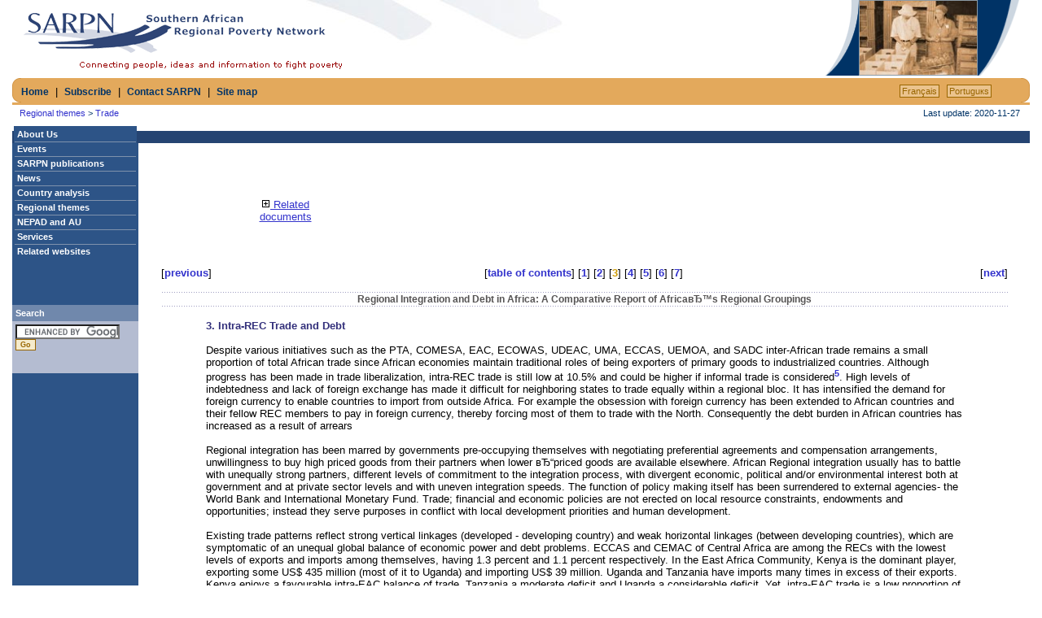

--- FILE ---
content_type: text/html; charset=UTF-8
request_url: https://sarpn.org/documents/d0000299/page3.php
body_size: 28787
content:
<!DOCTYPE html>
<HTML>
<head>
			<title>SARPN - Trade</title>
			<meta name="robots" content="all">
<meta name="viewport" content="width=800, initial-scale=1.0">
<meta http-equiv="Content-Type" content="text/html; charset=iso-8859-1"/>
<META HTTP-EQUIV="EXPIRES" CONTENT="0">
<link rel="shortcut icon" href="../../images/favicon.ico" type="image/x-icon" />
<link rel=icon href="../../images/favicon.ico">
<link rel=STYLESHEET TYPE="text/css" href="../../styles.css" title="Normal Style">
<SCRIPT SRC="../../js/email.js"></SCRIPT>
<SCRIPT language=JavaScript src="../../js/sarpn.js" type=text/javascript></SCRIPT>
<script src="../../js/noflashborder.js" type="text/javascript"></script>
<script type=text/javascript>
function check(){
	sendform = true;
	msg = "Please complete the following field(s):\n";
	if (document.mail.email.value == ""){
		msg += "Recipient's e-mail address\n";
		document.mail.email.focus();
		sendform = false;
	}else {
		var regexp = /^[A-z0-9_\-\.]+[@]{1}[A-z0-9_\-]+([\.][A-z0-9_\-]+){1,4}$/;
		if (! regexp.test(document.mail.email.value) ) {
			msg += "Recipient's e-mail address is not a valid email address.\n";
			document.mail.email.focus();
			sendform = false;
		}
	}
	
	if (document.mail.name.value == "") {
		msg += "Your name\n";
		document.mail.name.focus();
		sendform = false;
	}
	
	if (sendform) {
		document.mail.submit();
	}else {
		alert(msg);
	}
}

function check1(){
	if (document.mail.email.value == ""){
		alert("Please enter an e-mail address");
		document.mail.email.focus();
	}else{
		document.mail.submit();
	}
}
</script>
<script type="text/javascript">
menunum=0;
menus=new Array();
_d=document;

function addmenu() { 
  menunum++;
  menus[menunum]=menu;
}
	
function dumpmenus(){
  mt="<script type=text\/javascript>";
    for(a=1; a < menus.length; a++){
      mt+=" menu"+a+"=menus["+a+"];";
  }
  mt+="<\/script>";
  _d.write(mt);
}

effect = "Fade(duration=0.2);Alpha(style=0,opacity=100);Shadow(color='000000', Direction=125, Strength=1)";

timegap=300;		// The time delay for menus to remain visible
followspeed=5;		// Follow Scrolling speed
followrate=40;		// Follow Scrolling Rate
suboffset_top=4;	// Sub menu offset Top position 
suboffset_left=1;	// Sub menu offset Left position
closeOnClick = true;

style1=[			// style1 is an array of properties. You can have as many property arrays as you need. This means that menus can have their own style.
"FFFFFF",			// Mouse Off Font Color
"2D5487",			// Mouse Off Background Color
"333366",			// Mouse On Font Co"picture galleries","http://",,,0lor
"D3D7E2",			// Mouse On Background Color
"2D5487",			// Menu Border Color 
11,					// Font Size in pixels
"normal",			// Font Style (italic or normal)
"bold",			// Font Weight (bold or normal)
"Verdana, Helvetica, sans-serif;",	// Font Name
3,					// Menu Item Padding
"",					// Sub Menu Image (Leave this blank if not needed)
,					// 3D Border & Separator bar
"cc9900",			// 3D High Color
"",					// 3D Low Color
"",					// Current Page Item Font Color (leave this blank to disable)
"",					// Current Page Item Background Color (leave this blank to disable)
"",					// Top Bar image (Leave this blank to disable)
"",					// Menu Header Font Color (Leave blank if headers are not needed)
"",					// Menu Header Background Color (Leave blank if headers are not needed)
"7f92ac",			// Menu Item Separator Color
];

style2=[			// style1 is an array of properties. You can have as many property arrays as you need. This means that menus can have their own style.
"2D5487",			// Mouse Off Font Color
"d3d7e2",			// Mouse Off Background Color
"333366",			// Mouse On Font Co"picture galleries","http://",,,0lor
"ececf0",			// Mouse On Background Color
"2D5487",			// Menu Border Color 
11,					// Font Size in pixels
"normal",			// Font Style (italic or normal)
"bold",			// Font Weight (bold or normal)
"Verdana, Helvetica, sans-serif;",	// Font Name
3,					// Menu Item Padding
"",					// Sub Menu Image (Leave this blank if not needed)
,					// 3D Border & Separator bar
"cc9900",			// 3D High Color
"",					// 3D Low Color
"",					// Current Page Item Font Color (leave this blank to disable)
"",					// Current Page Item Background Color (leave this blank to disable)
"",					// Top Bar image (Leave this blank to disable)
"",					// Menu Header Font Color (Leave blank if headers are not needed)
"",					// Menu Header Background Color (Leave blank if headers are not needed)
"2D5487",			// Menu Item Separator Color
];

addmenu(menu=['mainmenu',155,17,151,1,'',style1,1,'left',,,,,,,,,,,,,,'About Us', 'show-menu=A', '#',,1,'Events', '../../eventpapers.php', '#',,1,'SARPN publications', 'show-menu=R', '#',,1,'News', 'show-menu=B', '#',,1,'Country analysis', 'show-menu=E', '../../cppapers.php',,1,'Regional themes', 'show-menu=D', '../../rppapers.php',,1,'NEPAD and AU', '../../nepad.php', '#',,1,'Services', 'show-menu=Q', '#',,1,'Related websites', '../../relsites.php', '#',,1]);
addmenu(menu=['A', , , 150, 1,'', style2, , 'left', effect,,,,,,,,,,,,,'Overview', '../../focus.php', '#',,1,'SARPN programmes', '../../programmes.php', '#',,1,'Funding partners', '../../funders.php', '#',,1]);
addmenu(menu=['R', , , 150, 1,'', style2, , 'left', effect,,,,,,,,,,,,,'Annual Poverty Report', '../../publications/annual.php', '#',,1,'Briefs', '../../publications/briefs.php', '#',,1,'Event papers', '../../publications/event_papers.php', '#',,1,'MDG Watch', '../../publications/mdg_watch.php', '#',,1,'Research papers', '../../publications/research_papers.php', '#',,1,'Staff papers', '../../publications/staff_papers.php', '#',,1]);
addmenu(menu=['B', , , 150, 1,'', style2, , 'left', effect,,,,,,,,,,,,,'Latest news', '../../newsflash.php', '#',,1,'News archive', '../../archive.php', '#',,1]);
addmenu(menu=['E', , , 150, 1,'', style2, , 'left', effect,,,,,,,,,,,,,'Angola', '../../CountryPovertyPapers/cppAngola.php', '#',,1,'Botswana', '../../CountryPovertyPapers/cppBotswana.php', '#',,1,'Democratic Republic of Congo', '../../CountryPovertyPapers/cppDrc.php', '#',,1,'Lesotho', '../../CountryPovertyPapers/cppLesotho.php', '#',,1,'Madagascar', '../../CountryPovertyPapers/cppMadagascar.php', '#',,1,'Malawi', '../../CountryPovertyPapers/cppMalawi.php', '#',,1,'Mauritius', '../../CountryPovertyPapers/cppMauritius.php', '#',,1,'Mozambique', '../../CountryPovertyPapers/cppMozambique.php', '#',,1,'Namibia', '../../CountryPovertyPapers/cppNamibia.php', '#',,1,'South Africa', '../../CountryPovertyPapers/cppSouthAfrica.php', '#',,1,'Swaziland', '../../CountryPovertyPapers/cppSwaziland.php', '#',,1,'Tanzania', '../../CountryPovertyPapers/cppTanzania.php', '#',,1,'Zambia', '../../CountryPovertyPapers/cppZambia.php', '#',,1,'Zimbabwe', '../../CountryPovertyPapers/cppZimbabwe.php', '#',,1]);
addmenu(menu=['D', , , 150, 1,'', style2, , 'left', effect,,,,,,,,,,,,,'Agriculture', '../../rpp/agriculture.php', '#',,1,'Children and education', '../../rpp/children.php', '#',,1,'Civil society', '../../rpp/society.php', '#',,1,'Debt', '../../rpp/debt.php', '#',,1,'Energy', '../../rpp/energy.php', '#',,1,'Environment and climate change', '../../rpp/biodiversity.php', '#',,1,'Food security', '../../foodsecurity/index.php', '#',,1,'Gender', '../../rpp/gender.php', '#',,1,'Governance', '../../rpp/governance.php', '#',,1,'Health', '../../rpp/health.php', '#',,1,'HIV/AIDS', '../../rpp/hiv.php', '#',,1,'Human security', '../../rpp/human_security.php', '#',,1,'Land', '../../rpp/land.php', '#',,1,'MDGs', '../../rpp/prfc_mdg.php', '#',,1,'Migration', '../../rpp/migration.php', '#',,1,'Poverty reduction frameworks and critiques', '../../rpp/frameworks.php', '#',,1,'Trade', '../../rpp/trade.php', '#',,1,'Water and sanitation', '../../rpp/water_sanitation.php', '#',,1,'General', '../../rpp/general.php', '#',,1]);
addmenu(menu=['Q', , , 150, 1,'', style2, , 'left', effect,,,,,,,,,,,,,'Newsfeeds', '../../RSS/index.php', '#',,1,'Subscribe', '../../register/index.php', '#',,1]);
 menu1=menus[1]; menu2=menus[2]; menu3=menus[3]; menu4=menus[4]; menu5=menus[5]; menu6=menus[6]; menu7=menus[7];// die volgende func sit die text in document.write en dit is nie maklik om te
// debug nie.  Ek het dit eder in die PHP hierbo gedoen.
//dumpmenus();

</script>

		<script type="text/javascript" src="../../lib/damenu.js"></script>
		<script async src="//pagead2.googlesyndication.com/pagead/js/adsbygoogle.js"></script>
<script>
     (adsbygoogle = window.adsbygoogle || []).push({
          google_ad_client: "ca-pub-7346592916629230",
          enable_page_level_ads: true
     });
</script>
</head>
<body leftmargin=0 topmargin=0 style="background: url(../../images/demo_back.jpg) no-repeat left top;">

<table width="100%" cellpadding="0" cellspacing="0" border="0">
<tr>
  <td width="16"><img src="../../images/blank.gif" width="2" height="93" alt=""></td>
  <td width="90%"><a href="../../index.php"><img src="../../images/logo.gif" width="416" height="93" alt="Southern African Regional Poverty Network (SARPN)" border=0></a></td>
  <td width="90%" align="center">
<script async src="//pagead2.googlesyndication.com/pagead/js/adsbygoogle.js"></script>
<ins class="adsbygoogle"
     style="display:inline-block;width:468px;height:60px"
     data-ad-client="ca-pub-7346592916629230"
     data-ad-slot="8798402046"></ins>
<script>
     (adsbygoogle = window.adsbygoogle || []).push({});
</script>
  </td>
  <td width="45" align="right"><img src="../../images/photo_left.gif" width="45" height="93" alt=""></td>
  <td width="146" align="right"><img class="bordered" src="../../lib/images/menu/theme_photo10.jpg" width="144" height="91" alt="SARPN thematic photo"></td>
  <td width="64" align="right"><img src="../../images/photo_right.gif" width="64" height="93" alt=""></td>
</tr>
</table>
<table width="100%" cellpadding="0" cellspacing="0" border="0">
	<tr>
		<td class="navbar" colspan="5">
			<table width="100%" cellpadding="0" cellspacing="0" border="0">
				<tr>
					<td width="11"><img src="../../images/nav_left.gif" width="11" height="30" alt=""></td>
					<td><a class="topnav" href="../../index.php">Home</a>&nbsp;&nbsp;|&nbsp;&nbsp;<a class="topnav" href="../../register/index.php">Subscribe</a>&nbsp;&nbsp;|&nbsp;&nbsp;<a class="topnav" href="../../contact/contact.php">Contact SARPN</a>&nbsp;&nbsp;|&nbsp;&nbsp;<a class="topnav" href="../../sitemap/sitemap.php">Site map</a>
					</td>
					<td class="navbar" align="right">
<a class="blocked" href="../../fr/index.php">Fran&ccedil;ais</a>
&nbsp;&nbsp;<a class="blocked" href="../../pt/index.php">Portuguкs</a>
&nbsp;&nbsp;&nbsp;&nbsp;&nbsp;&nbsp;&nbsp;&nbsp;&nbsp;&nbsp;&nbsp;
					</td>
					<td width="11" align="right"><img src="../../images/nav_right.gif" width="11" height="30" alt=""></td>
				</tr>
			</table>
		</td>
	</tr>
</table>
<table width="100%" cellpadding="0" cellspacing="0" border="0">
<tr>
	<td nowrap>
	<img src="../../images/blank.gif" width="5" height="14" alt="">
	<span class="navtrail"><a class="navtrail" href="../../rppapers.php">Regional themes</a> &gt; <a class="navtrail" href="../../rpp/trade.php">Trade</a></span>
	</td>
	<td valign="top" align="right">
	<span class="navtrail">Last update: 2020-11-27&nbsp;</span>&nbsp;<img src="../../images/blank.gif" width="5" height="14" alt="">
	</td>
</tr>
<tr>
	<td colspan="2" height="2" nowrap><img src="../../images/blank.gif" width="5" height="2" alt=""></td>
</tr>
<tr>
  <td colspan="2" class="horline" colspan="2" valign="top"><img src="../../images/blank.gif" width="30" height="1" alt=""></td>
</tr>
</table>

		<form name="sharewithfriend" action="../../mailtofriend/mail.php" method="POST" target="_self" style="margin-bottom: 0; margin-top: 0;">
			<input type="hidden" name="title" value="">
			<input type="hidden" name="url" value="">
		</form><table border='0' cellpadding='0' cellspacing='0' width='100%' align='center'><tr><td class='onmain' valign='top'><img src='../../images/blank.gif' width='155' height='1' alt='leftnavspacer'></td><td><table border='0' cellpadding='2' cellspacing='2' width='98%' align='center'><tr><td class='pageheader'><br><br></td></tr></table></td></tr><tr><td class='onmain' width='155' valign='top'><img src='../../images/blank.gif' width='155' height='160' alt=''><table border='0' cellpadding='4' cellspacing='0' width='100%' align='center'><tr><td class='searchheading'>Search</td></tr><tr><td class='onsearch'><form action="https://sarpn.org/search/" id="cse-search-box">
  <div>
    <input type="hidden" name="cx" value="012298508736308850013:w003mc1njzk" />
    <input type="hidden" name="cof" value="FORID:9" />
    <input type="hidden" name="ie" value="UTF-8" />
    <input type="text" class='searchtext' name="q" size="31" /><input type="submit" class="go" name="sa" value="Go" />
  </div>
</form>
<script type="text/javascript" src="https://www.google.com/coop/cse/brand?form=cse-search-box&lang=en"></script>
<br><br></td></tr></table>
<br>


<br>
<div align="center">
<?php /* SARPN left bar */ ?> 
<script async src="//pagead2.googlesyndication.com/pagead/js/adsbygoogle.js"></script>
<ins class="adsbygoogle"
     style="display:inline-block;width:120px;height:600px"
     data-ad-client="ca-pub-7346592916629230"
     data-ad-slot="5094273998"></ins>
<script>
     (adsbygoogle = window.adsbygoogle || []).push({});
</script>
</div>
<br>
</td><td valign='top'>		<script>
		function doDisplay(obj,obj2){
			if (obj.style.display == "none"){
				obj.style.display = "Block";
				obj2.src = "../../images/minus.gif";
			}else{
				obj.style.display = "none";
				obj2.src = "../../images/plus.gif";
			}
		}
		</script>
		<table width='70%' align='center' cellpadding='2' cellspacing='2' border='0'><tr><td><table width='100%' align='center' cellpadding='2' cellspacing='2' border='0'><tr><td align='center'><a class='inpage' href='javascript:doDisplay(document.all.relatedDocs,document.all.rel_img);'><img name='rel_img' src='../../images/plus.gif'>&nbsp;Related documents</a></td></tr><tr><td valign="top"><div id="relatedDocs" style="display:none"><table><tr><td class='onsoftgreen'><a class='desc' href='../../documents/d0002572/index.php' target='_self'>South Africa'?s International Trade Diplomacy: Implications for regional integration, Jul 2006</a></td></tr>
</table></div></td></tr></table>
</td><td align="left" valign="top">
<script async src="//pagead2.googlesyndication.com/pagead/js/adsbygoogle.js"></script>
<ins class="adsbygoogle"
     style="display:inline-block;width:728px;height:90px"
     data-ad-client="ca-pub-7346592916629230"
     data-ad-slot="9904859611"></ins>
<script>
     (adsbygoogle = window.adsbygoogle || []).push({});
</script>
</td></tr></table>
<br>
<table border="0" cellpadding="0" cellspacing="0" width="95%" align="center">
<tr>
  <td width="20%" align="left" valign="top">[<a href="page2.php">previous</a>]
  </td>
  <td width="55%" align="center">
    [<a href="index.php">table of contents</a>]
    [<a href="page1.php">1</a>]
    [<a href="page2.php">2</a>]
    [<span class="current">3</span>]
	[<a href="page4.php">4</a>]
    [<a href="page5.php">5</a>]
    [<a href="page6.php">6</a>]
    [<a href="page6.php">7</a>]
  </td>
  <td width="20%" align="right" valign="top">[<a href="page4.php">next</a>]
  </td>
</tr>
</table>
<br>
<table border="0" cellpadding="0" cellspacing="0" width="95%" align="center">
	<tr>
	  <td height="3" style="background: url(../../images/clear.gif); background-repeat: repeat-x;"></td>
	</tr>
	<tr>
	  <td class="papertitles" align="center">
		Regional Integration and Debt in Africa: A Comparative Report of AfricaвЂ™s Regional Groupings
	  </td>
	</tr>
	<tr>
	  <td height="3" style="background: url(../../images/clear.gif); background-repeat: repeat-x;"></td>
	</tr>
</table>
<br>
<table border="0" cellpadding="0" cellspacing="0" width="85%" align="center">
	<tr>
	  <td>
		  <span class="specialb">
		  	3. Intra-REC Trade and Debt
		  </span>
	  </td>
	</tr>
	<tr>
	  <td>&nbsp;</td>
	</tr>
	<tr>
	  <td>
	  	Despite various initiatives such as the PTA, COMESA, EAC, ECOWAS, UDEAC, UMA, ECCAS, UEMOA, and SADC inter-African trade remains a small proportion of total African trade since African economies maintain traditional roles of being exporters of primary goods to industrialized countries. Although progress has been made in trade liberalization, intra-REC trade is still low at 10.5% and could be higher if informal trade is considered<a href="#footnote"><sup>5</sup></a>. High levels of indebtedness and lack of foreign exchange has made it difficult for neighboring states to trade equally within a regional bloc. It has intensified the demand for foreign currency to enable countries to import from outside Africa. For example the obsession with foreign currency has been extended to African countries and their fellow REC members to pay in foreign currency, thereby forcing most of them to trade with the North.  Consequently the debt burden in African countries has increased as a result of arrears
	  	<br><br>
	  	Regional integration has been marred by governments pre-occupying themselves with negotiating preferential agreements and compensation arrangements, unwillingness to buy high priced goods from their partners when lower вЂ“priced goods are available elsewhere. African Regional integration usually has to battle with unequally strong partners, different levels of commitment to the integration process, with divergent economic, political and/or environmental interest both at government and at private sector levels and with uneven integration speeds. The function of policy making itself has been surrendered to external agencies- the World Bank and International Monetary Fund. Trade; financial and economic policies are not erected on local resource constraints, endowments and opportunities; instead they serve purposes in conflict with local development priorities and human development.
	  	<br><br>
	  	Existing trade patterns reflect strong vertical linkages (developed - developing country) and weak horizontal linkages (between developing countries), which are symptomatic of an unequal global balance of economic power and debt problems. ECCAS and CEMAC of Central Africa are among the RECs with the lowest levels of exports and imports among themselves, having 1.3 percent and 1.1 percent respectively. In the East Africa Community, Kenya is the dominant player, exporting some US$ 435 million (most of it to Uganda) and importing US$ 39 million. Uganda and Tanzania have imports many times in excess of their exports. Kenya enjoys a favourable intra-EAC balance of trade, Tanzania a moderate deficit and Uganda a considerable deficit. Yet, intra-EAC trade is a low proportion of the member countries total trade. For example, most of UgandaвЂ™s trade is with the European Union, Kenya being the destination for only 4.6 percent of UgandaвЂ™s exports and origin of only 12.4 percent of imports. Similarly, TanzaniaвЂ™s exports to Kenya account for less than 3 percent and Tanzania takes about 10.2 percent of her total imports from Kenya<a href="#footnote"><sup>6</sup></a>.
	  	<br><br>
	  	AfricaвЂ™s continual dependence on external markets for its primary commodities hinders prospects for intra-trade within their RECs. Inevitably, the net result of unequal exchange between African countries and the north generate debt rather than surplus for the former. Thus, existing trade patterns serve as a vehicle for the systematic transfer of resources, value and wealth from the periphery to the centers, a situation which drives most African countries further into debt as they try to supply the economic needs of their expanding population from a dwindling resource base.  The debt crisis in Africa is rooted within the context of unequal relations that underpin and typify capitalist relations of production<a href="#footnote"><sup>7</sup></a>.
	  	<br><br>
	  	One would expect that the debt crisis (debt service as a proportion of exports) would be negatively related to the degree of integration. With respect to the EAC, this is true in the case of Tanzania, where the degree of integration is relatively high and the debt service ratio is relatively low (15.5 percent). It also holds true for Uganda where the degree of integration is low and the debt service ratio is high (23.7 percent)<a href="#footnote"><sup>8</sup></a>. This is in spite of UgandaвЂ™s HIPC status, suggesting that HIPC mechanisms are having minimal impact on debt relief. Total debt has declined in the case of Kenya since the coming of the Community, but has risen in the cases of Tanzania and Uganda, giving a one third impact. Concessional debt ratio, i.e. loans with an original grant element of 25 percent or more has increased in all three countries, indicating winning at the borrowing stakes<a href="#footnote"><sup>9</sup></a>. So, all in all, the terms of external borrowing seem to have improved after the coming of regional integration, having a positive impact on debt.
	  	<br><br>
	  	The formalization of regional integration in East Africa saw a marked decline in debt stress, but there are no significant corollary changes in the observed human development trends. Although direct effects on debt can be achieved by regional collective bargaining with donors, the effects of greater integration on socio-economic phenomena and the debt are likely to be indirect. While more productive, efficient and competitive economies earn more foreign exchange to ease the burden of debt servicing, it is prosperity arising from a larger market that will ensure countries have more resources to allocate to social sectors like education and health.
	  	<br><br>
	  	Among the most often cited constraints to greater intra-African trade is the inhospitable macro-economic environment associated with overvalued exchange rates and non-convertible currencies. Currency instability in Africa, as recently witnessed in the Southern African region (Malawi, Zambia and Zimbabwe, for instance) remains a stumbling bloc to the creation of meaningful and fully operational regional blocs and keeps the continent confined to a vicious cycle of indebtedness and underdevelopment.
	  </td>
	</tr>
</table>
<br>
<table border="0" cellpadding="2" cellspacing="2" width="85%" align="center">
	<tr>
		<td colspan="3">
			<b>
				Table 1 Intra- Regional Integration Arrangement (RIA) Trade, 1999
			</b>
			(in percentages)
		</td>
	</tr>
	<tr>
		<td>
			Regional Integration Arrangement
		</td>
		<td>
			Export (to)
		</td>
		<td>
			Import (from)
		</td>
	</tr>
	<tr>
		<td>
			ECOWAS
		</td>
		<td>
			12.1
		</td>
		<td>
			11.3
		</td>
	</tr>
	<tr>
		<td>
			COMESA
		</td>
		<td>
			7.6
		</td>
		<td>
			4.3
		</td>
	</tr>
	<tr>
		<td>
			ECCAS
		</td>
		<td>
			1.3
		</td>
		<td>
			2.6
		</td>
	</tr>
	<tr>
		<td>
			AMU
		</td>
		<td>
			3.0
		</td>
		<td>
			3.3
		</td>
	</tr>
</table>
<br>
<table border="0" cellpadding="0" cellspacing="0" width="85%" align="center">
	<tr>
		<td>
			<b>Source</b>: African Development Bank, Selected Statistics on African Countries 2001, Table 28
			<br><br>
			AfricaвЂ™s RECs have little interaction and regionalism is not effectively mainstreamed in member country structural operations. The continent has a problem of overlapping REC membership. Africa has 14 RECs of varying design, 7 of which are considered building blocs. Many members are unable to neither manage effectively nor fund adequately the many RECs that they belong to<a href="#footnote"><sup>10</sup></a>. The RECs normally have different approaches of development. Take for instance, there are SADC members affiliated to COMESA and EAC that have conflicting rules or competing obligations and strategies to those of SADC. This results in conflicts within and between member states of each of the RECs.
			<br><br>
			Some countries get indebted to different RECs as they fail to meet their membership dues and obligations. Over concentration on the choice of institutions needed for integration rather than actually building of the community has tended to weaken the effectiveness of RECs and their relevance<a href="#footnote"><sup>11</sup></a>.  A regional grouping like SADC for instance was able to source loans for the construction of the Beira and Maputo corridors in Mozambique, but the repayment of the debt incurred through these loans remains MozambiqueвЂ™s responsibility. SADC acted, as a broker to source the funds but the agreement for funding is bilateral. Such a scenario does not help hasten integration or lessen the debt burden.
		</td>
	</tr>
</table>
<br>
<table border="0" cellpadding="0" cellspacing="0" width="85%" align="center">
	<tr>
	  <td>
	  	<a name="footnote":><br></a><br>
				<span class="specialb">
					Footnotes:
				</span>
				<br><br>
				<span class="speciali">
					<ol Start="5">
						<li>
							  UNECA (2002) Annual Report on  Integration in Africa (ARIA) Overview, Addis Abba, Ethiopia
						</li>
						<li>
							Mureithi Leopold (2002) Regional Integration and Debt in East Africa, A study Report to AFRODAD, Harare.
						</li>
						<li>
							AnyangвЂ™Nyongo (ed) (1990) Regional Integration in Africa: Unfinished Agenda. African Academy of Sciences, Nairobi.
						</li>
						<li>
							Mureithi Leopold (2002) Regional Integration and Debt in East Africa, A study Report to AFRODAD, Harare.
						</li>
						<li>
							Ibid
						</li>
						<li>
							Adebayo Adejeji (2002) History and Prospects for Regional Integration in Africa. At The Third Meeting of the African Development Forum, UNECA, Addis Ababa, 5 March 2002
						</li>
						<li>
							UNECA (2002) Annual Report on Integration in Africa (AIRIA) 2002 Overview, Addis Abba, Ethiopia.
						</li>
					</ol>
				</span>
	  </td>
	</tr>
</table>
<br>
<table border="0" cellpadding="0" cellspacing="0" width="95%" align="center">
<tr>
  <td height="3" colspan="3" style="background: url(../../images/clear.gif); background-repeat: repeat-x;"></td>
</tr>
<tr>
  <td width="20%" align="left" valign="top">[<a href="page2.php">previous</a>]
  </td>
  <td width="55%" align="center">
    [<a href="index.php">table of contents</a>]
    [<a href="page1.php">1</a>]
    [<a href="page2.php">2</a>]
    [<span class="current">3</span>]
	[<a href="page4.php">4</a>]
    [<a href="page5.php">5</a>]
    [<a href="page6.php">6</a>]
    [<a href="page6.php">7</a>]
  </td>
  <td width="20%" align="right" valign="top">[<a href="page4.php">next</a>]
  </td>
</tr>
</table>
<div style="padding: 10px;">
<script async src="//pagead2.googlesyndication.com/pagead/js/adsbygoogle.js"></script>
<ins class="adsbygoogle"
     style="display:block"
     data-ad-format="autorelaxed"
     data-ad-client="ca-pub-7346592916629230"
     data-ad-slot="1837641849"></ins>
<script>
     (adsbygoogle = window.adsbygoogle || []).push({});
</script>
</div>
<br><br></td></tr></table>
<table width="100%" cellpadding="0" cellspacing="0" border="0" valign="bottom" align="center">
<tr>
  <td align="center" class="line" height="1"></td>
</tr>
<tr>
  <td>
	<table width="100%" align="center" cellpadding="4" cellspacing="4" border="0">
		<tr>
			<td valign="top" width="15%">
			 <a href="https://www.octoplus.co.za" target="_blank">
  			<img src="../../images/octoplus.gif" width="116" height="31" alt="Octoplus Information Solutions">
  			</a>
			</td>
			<td valign="top" width="70%" align="center">
			<a class="desc" href="#">Top of page</a>
			|
			<a class="desc" href="../../index.php">Home</a>
			|
			<a class="desc" href="../../contact/contact.php">Contact SARPN</a>
			|
			<a class="desc" href="../../disclaim.php">Disclaimer</a>
			</td>
			<td valign="top" width="15%" align="right">
				&nbsp;
			</td>
		</tr>
		<tr>
			<td colspan="3">
			&nbsp;
			</td>
		</tr>
	</table>
  </td>
</tr>
</table>
<script type="text/javascript">
var gaJsHost = (("https:" == document.location.protocol) ? "https://ssl." : "http://www.");
document.write(unescape("%3Cscript src='" + gaJsHost + "google-analytics.com/ga.js' type='text/javascript'%3E%3C/script%3E"));
</script>
<script type="text/javascript">
var pageTracker = _gat._getTracker("UA-950896-1");
pageTracker._initData();
pageTracker._trackPageview();
</script>
</body>
</html>


--- FILE ---
content_type: text/html; charset=utf-8
request_url: https://www.google.com/recaptcha/api2/aframe
body_size: 120
content:
<!DOCTYPE HTML><html><head><meta http-equiv="content-type" content="text/html; charset=UTF-8"></head><body><script nonce="rlXm3SVVCIRTXE2N7Z9Szg">/** Anti-fraud and anti-abuse applications only. See google.com/recaptcha */ try{var clients={'sodar':'https://pagead2.googlesyndication.com/pagead/sodar?'};window.addEventListener("message",function(a){try{if(a.source===window.parent){var b=JSON.parse(a.data);var c=clients[b['id']];if(c){var d=document.createElement('img');d.src=c+b['params']+'&rc='+(localStorage.getItem("rc::a")?sessionStorage.getItem("rc::b"):"");window.document.body.appendChild(d);sessionStorage.setItem("rc::e",parseInt(sessionStorage.getItem("rc::e")||0)+1);localStorage.setItem("rc::h",'1769544545925');}}}catch(b){}});window.parent.postMessage("_grecaptcha_ready", "*");}catch(b){}</script></body></html>

--- FILE ---
content_type: application/javascript; charset=utf-8
request_url: https://sarpn.org/lib/damenu.js
body_size: 34678
content:
Mtimer=setTimeout("rep_img()",99999);
_d=document;
smc=-1;
MLoaded=0;
ST=0;
mspu=0;
pu=0;
ns4=(_d.layers)?true:false;
ns6=(navigator.userAgent.indexOf("Gecko")!=-1)?true:false;
mac=(navigator.appVersion.indexOf("Mac")!=-1)?true:false;
mac45=(navigator.appVersion.indexOf("MSIE 4.5")!=-1)?true:false;

if(ns6||ns4)mac=false; 
loadWait=0;

opra=(navigator.userAgent.indexOf("Opera")!=-1)?true:false;
ns61=(parseInt(navigator.productSub)>=20010726)?true:false;
ie4=(!_d.getElementById&&_d.all)?true:false;
ta=0;
ie55=((navigator.appVersion.indexOf("MSIE 6.0")!=-1||navigator.appVersion.indexOf("MSIE 5.5")!=-1))?true:false;

	if(ie55&&opra)ie55=false;
		konq=(navigator.userAgent.indexOf("Konqueror")!=-1)?true:false;
		IEDtD=0;

	if((_d.all&&_d.compatMode=="CSS1Compat")||(mac&&_d.doctype&&_d.doctype.name.indexOf(".dtd")!=-1))IEDtD=1;

mp=(ns6)?"pointer":"hand";
oatop=0;
aleft=0;
oaleft=1;
osy=0;
oww=-1;
owh=-1;
frs=0;
fre=0;
nsmatch=0;
okpgms=0;
inDragMode=0;
closeFel=1;

var a,_am,oa,im,om,flta;
hlarr=new Array();
hlcnt=0;
hll=0;
Mname=new Array();
parr=new Array();
SwapIM=new Array();
SoImG=new Array();
keyar=new Array();
keyarC=0;
keynum=0;
MenuHasFocus=1;

_OfM=0;
ParentMenu=0;
pf=0;
gmi=20;
ns6hif=0;
timo=0;
el=0;
nshl=0;
var omv=0;
df=1;
im=0;
ofrac=0;
omnu=0;
kmnu=0;
ac=22;
m=1;
sy=1;
sx=1;
ShM=0;
ww=0;
wh=0;
var imar=new Array();
mr=",";

	while(self["menu"+m]) {
		mr+="menu"+m+",";
		tmenu=eval("menu"+m);
		Mname[m]=tmenu[0].toLowerCase();
		m++;
	}

mr=mr+" ";
mr=mr.split("\,");
menus=mr.length-1;
var cgm=0;

	function gmobj(mtxt) {
		if(_d.getElementById){
			m=_d.getElementById(mtxt);
		}else 
		if(_d.all) {
			m=_d.all[mtxt];
		}else 
		if(_d.layers) {
			m=_d[mtxt];
		}return m;
	}
	
	function gmstyle(mtxt) {
		m=gmobj(mtxt);
			if(!ns4) {
				if(m)m=m.style;
			}return m;
		}
		
	function spos(gm,t_,l_,h_,w_) {
		px="px";
			if(ns4) {
				px="";
				gms=gm;
					if(w_!=null) gms.clip.width=w_;
					if(h_!=null)gms.clip.height=h_;
			}else 
			if(opra) {
				px="";
				gms=gm.style;
					if(w_!=null)gms.pixelWidth=w_;
					if(h_!=null)gms.pixelHeight=h_;
			}else {
				gms=gm.style;
				if(w_!=null)gms.width=w_+px;
				if(h_!=null)gms.height=h_+px;
			}
			if(t_!=null)gms.top=t_+px;
			if(l_!=null)gms.left=l_+px;
	}
	
	function gpos(gm) {
		if(ns4) {
			t_=gm.top;
			l_=gm.left;
			h_=gm.clip.height;
			w_=gm.clip.width;
		}else 
		if(opra) {
			t_=gm.offsetTop;
			l_=gm.offsetLeft;
			h_=gm.offsetHeight;
			w_=gm.offsetWidth;
		}else 
		if(ns6) {
			t_=gm.offsetTop;
			l_=gm.offsetLeft;
			h_=gm.offsetHeight;
			w_=gm.offsetWidth;
		}else{
			if(mac){
				topM=gm.offsetParent.topMargin;
				if(!topM)topM=0;
				leftM=gm.offsetParent.leftMargin;
				if(!leftM)leftM=0;
				t_=parseInt(topM)+gm.offsetTop;
				l_=parseInt(leftM)+gm.offsetLeft;
			}else{
				t_=gm.offsetTop;
				l_=gm.offsetLeft;
			}
			h_=gm.offsetHeight;
			w_=gm.offsetWidth;
		}
		if(konq) {
			w_=parseInt(gm.style.width);
			h_=parseInt(gm.style.height);
		}
		
		var gpa=new Array();
		gpa[0]=t_;
		gpa[1]=l_;
		gpa[2]=h_;
		gpa[3]=w_;
		
		return (gpa);
	}
	
	function getMouseXY(e) {
		if(ns4||ns6) {
			MouseX=e.pageX;
			MouseY=e.pageY;
		}else{
			MouseX=event.clientX;
			MouseY=event.clientY;
		}if(!opra&&_d.all){
			MouseX=MouseX+_d.body.scrollLeft;
			MouseY=MouseY+_d.body.scrollTop;
				if(IEDtD)MouseY=MouseY+sy;
		}if(inDragMode) {
			gm=gmobj(DragLayer);
			spos(gm,MouseY-DragY,MouseX-DragX);
			return false;
		}return true;
	}

	function parseLink(txt,what) {
		txt=txt+";";
		lt="";
			if(what=="link") {
				if(txt.indexOf("&quot;")>0){ 
					lt=txt;
				}else{
					sp=txt.indexOf(" ");
					lt=txt.substr(0,sp);
				}
			}else{
				sp=txt.indexOf(what)+what.length+1;
					if(sp>what.length){ 
						lt=txt.substr(sp,999);
						lt=lt.substr(0,lt.indexOf(";"));
					}
			} return lt;
	}

	function cHexColor(_c) {
		return _c.match(/^[0-9a-f]{6,6}$/i) ? '#' + _c.toUpperCase() : _c;
	}
	
	function stch(ms){
		window.status=ms;
		return true;
	}

	function fixForm(divname,show){
		if(ie55||ns6||mac) return	mfrms=divname.split(";");
			for(oa=0; oa < mfrms.length; oa++){ 
				if(opra||ns4){
					SDiv(mfrms[oa],show);
				}else{ 
					gmf=_d.forms[mfrms[oa]];
					if(gmf){
						for(foa=0; foa < gmf.length; foa++){
							if(gmf.elements[foa].type.substr(0,7)=="select-"){
								fobj=gmf.elements[foa].style;
									if(show){
										fobj.visibility="visible";
										fobj.overflow="visible";
									}else{
										fobj.visibility="hidden";
										fobj.overflow="hidden";
									}
							}
						}
					}
				}
			}
	}

	function SDiv(nm,sh){	
		if (ns4&&nm.indexOf(".") > 0) tD=eval(nm); 
		else tD=gmstyle(nm);
		if(tD)if(sh)tD.visibility="visible";
		else {
			tD.visibility="hidden";
			if(ie55){
				gmif=gmobj("if"+nm);
				if(gmif)gmif.style.visibility='hidden';
			}
		}
	}

	function close_el(){
		for(xa=hlarr.length-1; xa >=0 ;xa--){
			ti=hlarr[xa].split("@");
				if(!ns4&&SoImG[ti[1]]){
					stimo="im_"+ti[0].substring(4,99)+"_"+ti[1]+"_"+ti[0];
					stimo=gmobj(stimo);
					menu=eval(ti[0]);
					if(menu[11]==1)stimo.src=menu[6][16]; 
					else stimo.src=menu[6][10];
				}
			tmenu=eval(ti[0]);
				if(ns4){
					shl(ti[0],ti[1],'hide');
				}else {
					arg=gmobj("el"+ti[1]);
					arg.style.background=ti[2];
					arg.style.color=""+ti[3];
						if(ti[4])arg.style.borderColor=ti[4];
				}
				if(ti[0]==hll){
					if(ns4)shl(ti[0],hel,'show');
					return;
				}
		}
		hlcnt=0;
		hlarr=new Array();
	}
	
	function closeallmenus(){
		ShM=0;
		om="";
		hll="";
		close_el();
			if(ParentMenu){
				if(ParentMenu.closeFel)ParentMenu.close_el();
			}
			if(pf&&pf.MLoaded){
				pf.closeallmenus();
			}
			if(ns4){
				omv.visibility="hide";
			}
			for(a=1;a<menus;a++){
				menu=eval("menu"+a);
					if(menu[17]&&MLoaded>1)fixForm(menu[17],1);
					if(menu[7]!=1)SDiv("menu"+a,0);
					else _am="";
			}
	}
	
	function rep_img(){
		if(timo&&timo.src!=o_img){
			timo.src=o_img;
		}
	}
	
	function popdn(){
		arg=popdn.arguments;
			if(arg[0]){
				if(arg[3].substr(0,5)!="show-"){
					if(ns4){
						shl(arg[2],arg[1],"hide");
					}else{
						arg[0].style.background=arg[4];
						arg[0].style.color=arg[5];
							if(arg[6])arg[0].style.borderColor=arg[6];
					}
				}else{
					if(ns4)omv=0;
					hlarr[hlcnt]=arg[2]+"@"+arg[1]+"@"+arg[4]+"@"+arg[5]+"@"+arg[6];
					hlcnt++;
				}
				menu=eval(arg[2]);
				if(!menu[12]){
					clearTimeout(Mtimer);
					Mtimer=setTimeout("closeallmenus();resetShM();",timegap);
				}
			}else{
				clearTimeout(Mtimer);
				Mtimer=setTimeout("closeallmenus();resetShM",timegap);
			}
	}
	
	function dc(){ 
		if(nshl.indexOf("show-menu=")>-1) return;
		tr=ltarg.split("=");
		if(tr[1])parent.frames[tr[1]].location.href=nshl;
		else location.href=nshl;
	}
	
	function getMenuByName(mn){
		mn=mn.toLowerCase();
		for(a=1; a < menus; a++){
			if(mn==Mname[a]){
				return a;
			}
		}return a;
	}
	
	function getMenuItem(mn,item){
		for(a=1; a < mn; a++){
			menu=eval("menu"+a);
			item=item+((menu.length-ac)/5);
		}
		item--;
		return item;
	}

	function sis(){
		for(a=1; a < imar.length; a++){
			tim=imar[a].split("_");
				if(tim[4]){
					tim[3]=tim[3]+"_"+tim[4];
				}
			menu=eval(tim[3]);
				if(ns4){
					im=_d.layers[tim[3]].document.layers["el"+tim[2]];
					imp=gpos(im);
					eln="";
						for(x=0; x < 2; x++){
							imo=_d.layers[tim[3]].document.layers[eln+"el"+tim[2]].document.layers[imar[a]];
							imop=gpos(imo);
							imL=imp[3]-(imop[3]);
							imT=(imp[2]/2)-(imop[2]/2);
								if(menu[15])imL=1;
								if(menu[13]=="left")imL=1;
								if(menu[13]=="center")imL=(imp[3]/2);
							eln="m";
							spos(imo,imT,imL,null,null);
						}
				}else{
					imo=gmobj(imar[a]);
					imop=gpos(imo);
					im=gmobj("el"+tim[2]);
					imp=gpos(im);
						if(mac){
							x=menu[6][9];
							imp[0]=imp[0]-x;
							imop[0]=imo[0]-x;
						}
						if(menu[11]){
							imco=gpos(gmobj("hel"+tim[2]));
							imc=imco[1];
						}else{
							imc=0;
						}
					imT=imp[0]+(imp[2]/2)-(imop[2]/2);
					imL=imc+imp[3]-(imop[3]);
						if(menu[15])imL=imc;
						if(menu[13]=="left")imL=imc;
						if(menu[13]=="center")imL=imc+(imp[3]/2);
						if(ns6&&!ns61){
							nsC=gpos(gmobj(tim[3]));
							imT=imT-nsC[0];
							imL=imL-nsC[1];
						}
					spos(imo,imT,imL,null,null);
				}
		}
	}
	
	function fixb(mnu){
		menu=eval(mnu);
		ic=(menu.length-ac)/5;
		menu[21][2]=1;
		m42=menu[4]*2;
		mn=gmobj(mnu);
			if(ns4){
				if(menu[14]){
					spos(gmobj("menuback"+mnu),null,null,mn.clip.height+(menu[14]*2),null);
				}
				if(menu[11]){
					mn.clip.width=mn.clip.width+menu[4];
				}return;
			}
		mp=gpos(mn);
		el=menu[21][1];
		ml=gmobj("el"+(el-1));
		mlp=gpos(ml);
		tw=null;
		th=null;
			if(menu[11]){
				lf=0;
				tc=0;
					for(y=el-ic; y < el; y++){
						tc++;
						ty=gmobj("el"+y);
						typ=gpos(ty);
						thy=gmobj("hel"+y);
						thyp=gpos(thy);
							if(mac&&!menu[3]){
								thy.style.width=1+"px";
								ty.style.width=thy.offsetWidth+menu[6][9]+"px";
								typ[3]=thy.offsetWidth;
							}
							if(opra){
								ty.style.top=menu[4];
								if(lf==0)lf=menu[4];
								typ[2]=typ[2]+(m42);
								spos(ty,null,0,null,typ[3]);
							}
						spos(thy,null,lf,typ[2],typ[3]);
						lfL=0;
							if(menu[ac-1+(tc*5)]>0)lfL=menu[ac-1+(tc*5)];
						lf=lf+typ[3]+lfL;
						hsep=gmobj("hsep"+y);
							if(y<el-1)spos(hsep,null,typ[3],typ[2]); 
							else spos(hsep,null,0,0,0);
					}
				tw=lf-lfL;
				th=typ[2];
					if(_d.compatMode=="CSS1Compat"){
					}else{
						if(mac){
							if(!_d.doctype){
								th=th+(m42);
								tw=tw+m42;
							}else{
								if(_d.doctype.name.indexOf(".dtd")<0){
									th=th+(m42);
								}
							}
						}else 
						if(_d.all&&!opra){
							tw=tw+(m42);
							th=th+(m42);
						}
					}
					if(opra)tw=tw+(menu[4]);
			}else{
				marw=parseLink(menu[20],"margin");
					if(ns6){
						tw=mp[3]-(menu[4]*4);
					}
					if(IEDtD){
						tw=menu[3]-menu[4];
					}
					if(opra)tw=mp[3]-(menu[4]*2);
					if(menu[19]){
						spo=gmobj("S"+mnu);
						sp=gpos(spo);
						th=sp[2];
					}
			}
		spos(mn,null,null,th,tw);
			if(marw)tw=tw+(marw*2)+2;
		spos(mn,null,null,th,tw);
			if(menu[14]){
				spos(gmobj("menuback"+mnu),null,null,th+(menu[14]*2)+m42,null);
			}
	}			
	
	function sm(v1){
		menu=eval(v1);
			if(menu[19]&&!menu[21][2])fixb(v1);
			if(opra||ns6||menu[11]||IEDtD)if(!menu[7]&&!menu[21][2])fixb(v1);
		ap=gmobj(v1);
			if(flta)if(ap.filters[0])ap.filters[0].Apply();
		gmi++;
			if(!ns4)aps=ap.style; 
			else aps=ap;
		aps.zIndex=gmi;
		aps.visibility='visible';
			if(ie55){
				gmif=gmobj("if"+v1);
				ifgp=gpos(ap);
				spos(gmif,ifgp[0],ifgp[1],ifgp[2],ifgp[3]);
				gmif.style.visibility='visible';
			}
			if(flta)if(ap.filters[0])ap.filters[0].Play();
			if(menu[17])fixForm(menu[17],0);
	}

	function popup(mn,mpos){
		if(isNaN(mn)){
			for(a=1; a < menus; a++){
				if(mn==Mname[a]){
					mn=a;
					break;
				}
			}
		}
		setpos();
		omv.visibility='hide';
		clearTimeout(Mtimer);
		closeallmenus();
		mtxt='menu'+mn;
		mi=gmstyle(mtxt);
			if(ns4)_d.captureEvents(Event.MOUSEMOVE);
		_d.onmousemove=getMouseXY;
		mn=gmobj(mtxt);
		gp=gpos(mn);
			if(mpos>0){
				ttop=MouseY+2;
				tleft=MouseX+2;
			}else{
				ttop=gp[0];
				tleft=gp[1];
			}
			if((ttop+gp[2])>(wh+sy)){
				ttop=wh-gp[2]+sy;
					if(!mpos&&mpos>0){
						spos(mn,ttop,null,null,null);
					}
			}
			if((tleft+gp[3])>(ww+sx)){
				tleft=ww-gp[3]+sx;
					if(!mpos&&mpos>0){
						spos(mn,null,tleft,null,null);
					}
			}
			if(mpos){
				spos(mn,ttop,tleft,null,null);
			}
		flta=0;
			if((_d.all&&_d.getElementById)&&!mac){
				ap=gmobj(mtxt);
				getflta(ap);
			}
		sm(mtxt);
		_am=mn;
	}
	
	function shl(lyr,el,s){
		clearTimeout(Mtimer);
		mt=_d.layers[lyr].document.layers["el"+el];
		omv.visibility="hide";
		menu=eval(lyr);
		mt.visibility=s;
		omv=mt;
	}
	
	function resetShM(){
		for(a=1; a < menus; a++){
			menu=eval("menu"+a);
				if(menu[7]&&menu[12]){
					ShM=0;
					return;
				}
		}
		if(ParentMenu)ParentMenu.resetShM();
	}
	
	function popi(v1,lyr,el){
		if((loadWait&&MLoaded==0)||inDragMode)return;
		subfound=0;nv1=v1;
			for(a=1; a < menus; a++){
				if(v1.match("show-menu")&&v1.substring(10,99)==Mname[a]){
					v1="show-menu"+a;
					subfound=1;
					a=999;
				}	
			}
		if(!om)om=lyr;
		clearTimeout(Mtimer);
		if(ParentMenu)ParentMenu.clearTimeout(ParentMenu.Mtimer);
		if(ns4){
			timo=_d.layers[lyr].document.layers["el"+el].document.images[0];
		}else{
			timo=gmobj("im"+el);
		}
		o_img="";
			if(timo){
				o_img=timo.src;
					if(SwapIM[el].src)timo.src=SwapIM[el].src;
			}
		kmnu=lyr;container=eval(lyr);
			if(SoImG[el])	{
				stimo="im_"+lyr.substring(4,99) + "_" + el+"_" + lyr;
			if(ns4){
				stimo=_d.layers[lyr].document.layers["el"+el].document.layers[stimo];
			}else{
				stimo=gmobj(stimo);
			}
		stimo.src=SoImG[el].src
	}

	if(subfound)
	{
		v1=v1.substring(5,99);
		menu=eval(v1);
		
		omnu=v1;
		mi=gmobj(v1);
		
		gp=gpos(gmobj(lyr));
		h3="";
		
		if(container[11])h3="h";
		if(ns4){tel=gpos(_d.layers[lyr].document.layers["el"+el])}else{
		tel=gpos(gmobj(h3+"el"+el))
	}
	
		np=gpos(mi);
		if(np[2]<1){fixb(v1);np=gpos(mi)}
		if(container[11])
		{
			kmnu=v1
			if(!container[5])container[5]="";
			if(!opra&&_d.all&&!mac)gp[1]=gp[1]+container[4];
			if(ns6)if(ns61)gp[1]=gp[1]+container[4];else gp[1]=-1;gp[0]=gp[0]-container[4]
			if(mac)gp[0]=gp[0]-container[4];
			if(container[5].indexOf("bottom")>=0){tvar=container[1];if(!tvar)tvar=0;gp[0]=gp[0]-np[2]-tel[2]}
			if(tel[1]+gp[1]+np[3]>ww+sx){gp[1]=ww-np[3]-tel[1]+sx;}
			mtop=gp[0]+gp[2];
			mleft=tel[1]+gp[1];
			if(container[15])mleft=mleft-np[3]+tel[3]+(container[4]*2)
			m1=menu[1];
			if(m1)
			{
				m1=m1+"";
				if(m1.indexOf("offset=")==0)
				{
					os=m1.substr(7,99);
					mtop=(parseInt(os)+mtop)
				}
				else
				{
					if(m1)mtop=parseInt(m1)
				}
			}

			m2=menu[2];
			if(m2){m2=m2+"";
			if(m2.indexOf("offset=")==0)
			{
				os=menu[2].substr(7,99);
				mleft=(parseInt(os)+mleft);
			}else{if(m2)mleft=m2;}
		}
		if(menu[5])setpos();else spos(mi,mtop,mleft-1,null,null);
		}
		else
		{
			if(!ns61&&ns6)tel[0]=tel[0]-gp[0];
			nt=tel[0]+gp[0]+suboffset_top;
			nl=gp[1]+tel[3]-suboffset_left;
			onl=nl
			ont=nt
			if((gp[1]+gp[3]+np[3])>=ww+sx||menu[15]){nl=gp[1]-np[3]+suboffset_left}
			if(nl<0)nl=onl;
			if(nt+np[2]>wh+sy){nt=wh-np[2]+sy;}
			if(nt<0)nt=sy+4
			if(menu[1]>=0)nt=menu[1]
			if(menu[2]>=0)nl=menu[2]
			if(menu[5])setpos();else spos(mi,nt,nl,null,null);
		}
		om+=","+v1;
		
		if(ShM==1){sm(v1);if(!ns4)mi.style.visibility="visible"}

// Scroll Code **********
		if(menu[19])
		{
			gp=gpos(gmobj(v1));
			gpc=gpos(gmobj("S"+v1))
			tt=0;
			if((gp[0]+gpc[2])>wh+sy)
			{
				spos(gmobj("S"+v1),null,null,(wh+sy)-gp[0]-10-2);
				spos(gmobj(v1),null,null,(wh+sy)-gp[0]-10);
			}
			else
			{
			}
		}
// Scroll Code **********
	}
	else
	{
		frt=v1.indexOf(" ")
		lt=parseLink(v1, "sourceframe");
		if(lt)pf=parent[lt];
		if(frt>0&&v1.indexOf("show-menu=")>-1)
		{
			if(lt)
			{
				v1=v1.substring(10,frt);
				if(pf.MLoaded)
				{

					pf.mn=pf.gmobj("menu"+pf.getMenuByName(v1));
					menu=eval(lyr);
					gp=gpos(gmobj(lyr));
					h3="";
					if(container[11])h3="h";
					if(ns4){mp=gpos(_d.layers[lyr].document.layers["el"+el])}else{mp=gpos(gmobj(h3+"el"+el))}
					fLeft=0;
					if(menu[11])
					{
						fTop=pf.sy;
						fLeft=pf.sx+gp[1]+mp[1]+Frames_Left_Offset;
					}
					else
					{
						fTop=pf.sy+gp[0]+mp[0]+Frames_Top_Offset;
						fLeft=pf.sx+100
					}
					tp=gpos(pf.mn)
					if(fTop+tp[2]>(pf.sy+pf.wh))fTop=pf.wh-tp[2]+pf.sy
					pf.spos(pf.mn,fTop,fLeft-100,null,null);
					closeFel=0
					if(_OfM!=v1)closeFel=1					
					if(ShM==1)
					{
						if(pf.mn.visibility=="hide"||pf.mn.style.visibility=="hidden")pf.popup(v1); 
					}
					else
					{
						if(closeFel)close_el();
					}
					
					_OfM=v1
					closeFel=1
					pf.ParentMenu=self
				}
			}
		}
		else if(frt>0)
		{
			if(lt)if(pf)if(pf.MLoaded)pf.closeallmenus()
			if(ns4)shl(lyr,el,"show");
		}
		
	}
	ta=om.split(",")
	strt=0;
	for(a=0;a<ta.length;a++)
	{
		if (ta[a]==v1)strt=0;
		if (strt)
		{
			if(ta[a])
			{
				hll=lyr;
				hel=el;
				close_el();
				tmnu=eval(ta[a])
				if(tmnu[17]&&!menu[17])fixForm(tmnu[17],1)
				if(!tmnu[7])SDiv(ta[a],0)
			}
		ta[a]=""
		}
		if(ta[a]==lyr)strt=1;
	}
	mmenu=eval(lyr)
	if(mmenu[7]&&lyr!=ta[0])
	{
		closeallmenus();
		if(v1==ta[ta.length-1])
		{
			if(ns4)shl(lyr,el,'show');
			tmnu=eval(v1)
			if(tmnu[17])fixForm(tmnu[17],0)

			SDiv(v1,1)
		}
	}
	om=""
	mdisp=0
	for(a=0;a<ta.length;a++)
	{
		if(ta[a]==lyr)frs=a
		if(ta[a]==v1)fre=a
		if (mdisp||(a>frs&&a<fre))
		{
			if (ta[a]&&ta[a]!=v1)
			{
				SDiv(ta[a],0)
				close_el();
				if(ns4)shl(lyr,el,'hide');
			}
		}
		else
		{
			if(ta[a])om+=ta[a]+",";
		}
		if (v1==ta[a])mdisp=1
	}
}


// Scroll Code **********
function scroll(val,mnu)
{
	mn=getMenuByName(mnu);
	mi=gmobj("Smenu"+mn);
	mip=gpos(mi)
	tt=tt-val
	gp=gpos(gmobj("menu"+mn))

	if(tt>=0 && tt<(gp[2]-gp[0]))
	{
		mi.style.clip = "rect("+tt+"px "+mip[3]+"px "+(tt+gp[2]-7)+"px 0px)"
		ns6c=0
		if((ns6&&!ns61)||mac)ns6c=1
		spos(mi,-tt,null,tt+gp[2])
		ST = setTimeout("scroll("+val+",'"+mnu+"')",30);
	}
	else
	{
		tt=tt+val
		clearTimeout(ST)
	}
	clearTimeout(Mtimer);
}
// Scroll Code **********


function hl()
{
	arg=hl.arguments;imgact="";hlnk=arg[1];if(!menu[8]&&menu[15])menu[8]="right";_am=" "+a;_am=_am.length-1;subimg="";arg[0]+="";if(ns6){dwd=arg[2][9]*2}else{dwd=0};if(ns4){if(el==0){st="<style type=\"text/css\">A.m{text-decoration:none;}</style>";_d.write(st);oatop=atop;}else{mtl=_d.layers[omnu].document.layers["el"+(el-1)];
	if(oatop==atop){atop+=mtl.clip.height}else{atop=menu[4];}oatop=atop}if(menu[11]){atop=menu[4];if(oaleft==aleft){aleft+=mtl.clip.width+arg[8]}else{aleft=menu[4];oaleft=aleft}oaleft=aleft}else{aleft=menu[4];}}
	if(hlnk.substring(0,5)=="show-"){arg[1]=arg[1].toLowerCase();if(arg[7]==hlnk) if(arg[6])arg[7]=arg[6];else arg[7]="";hlnk="#";if (arg[6]+" "!="undefined ")hlnk=arg[6];}
	pI="popi('"+arg[1]+"','"+arg[5]+"',"+el+");";if(arg[1].substring(0,5)=="show-"&&(!menu[11]||menu[6][16])&&(menu[11]||menu[6][10])){im++;ims="im_"+a+"_"+el+"_"+arg[5];ti=arg[2][10];if(menu[6][16]&&menu[11])ti=menu[6][16];if(ns4){sti="<img border=0 src="+ti+">";
	subimg="<layer id="+ims+">"+sti+"</layer>";}else{
	if(!parseLink(arg[1],"sourceframe"))imgact="onmouseover=\"gmobj('el"+el+"').onmouseover();\" onmouseout=\"gmobj('el"+el+"').onmouseout();\"";
	if(opra)imgact="onmouseover=\"clearTimeout(Mtimer)\"";
	subimg="<img id="+ims+" style=\"position:absolute;\" "+imgact+" border=0 src="+ti+">"};imar[im]=ims;}omp=mp;ofc=arg[2][0];ofb=arg[2][1];onc=arg[2][2];onb=arg[2][3];ltarg=" ";lOnfunc="";lOffunc="";ltype="";lalign=menu[8];if(!lalign)lalign="left"
	tfborc="";nborc="";fborc="";dragable=0;simg="";bimg="";sbimg="";sbgc="";sbgc=parseLink(hlnk,"separatorcolor");if(!sbgc)if(menu[6][19])sbgc=menu[6][19]; else sbgc=menu[6][4]
	marw=parseLink(menu[20],"margin");
	if(!marw)marw=0;
	if(hlnk.indexOf(" ")>0){k2o=parseLink(hlnk,"keytoopen");if(k2o){keyar[keyarC]=k2o.toUpperCase()+";"+arg[1]+";"+arg[5]+";"+el;keyarC++;}
		_al=parseLink(hlnk,"align");if(_al)lalign=_al;
		ltarg=parseLink(hlnk,"target");
		if(ltarg)ltarg=" target="+ltarg
		lOnfunc=parseLink(hlnk,"onfunction")+";";
		lOffunc=parseLink(hlnk,"offfunction")+";";
		ltype=parseLink(hlnk,"type");
		tofc=parseLink(hlnk,"offfontcolor");if(tofc)ofc=cHexColor(tofc)
		tofb=parseLink(hlnk,"offbackcolor");if(tofb)ofb=cHexColor(tofb)
		tonc=parseLink(hlnk,"onfontcolor");if(tonc)onc=cHexColor(tonc)
		tonb=parseLink(hlnk,"onbackcolor");if(tonb)onb=cHexColor(tonb)
		nborc=parseLink(hlnk,"onbordercolor");if(nborc){nborc=cHexColor(nborc);nborc="this.style.borderColor='"+nborc+"';"}
		fborc=parseLink(hlnk,"offbordercolor");if(fborc){fborc=cHexColor(fborc);tfborc="border:"+fborc+" 1px solid;"}
		simg=parseLink(hlnk,"swapimage");
		soimg=parseLink(hlnk,"suboverimage");
		if(soimg){SoImG[el]=new Image();SoImG[el].src=soimg}
		bimg=parseLink(hlnk,"backimage");
		sbimg=parseLink(hlnk,"overbackimage");
		dragable=parseLink(hlnk,"dragable");
		hlnk=parseLink(hlnk,"link");
		if(hlnk.indexOf(" ")>0)hlnk=hlnk.substr(0,hlnk.indexOf(" "));
	}
	if(ns4&&ofb=="transparent")ofb=""
	if(!ofb&&(mac||opra))ofb="transparent"
	if(arg[7]+""=="undefined"){arg[7]=hlnk}		
	if(ltype=="form"){onc=ofc;onb=ofb;mp="default"}
	if(ltype=="header"&&arg[2][17]){ofc=arg[2][17];ofb=arg[2][18];onc=arg[2][17];onb=arg[2][18];mp="default"};smO="ShM=1;";smC="";
	if(menu[16]==1){smO="";if(!arg[1].indexOf("show-menu"))hlnk="javascript:ShM=1;"+pI}	
	if(hlp[14]){tlen=hlnk.length;thlnk=location.href;thlnk=thlnk.substring(thlnk.length-tlen,thlnk.length);if(hlnk!="#"&&hlnk==thlnk){ofc=arg[2][14];ofb=arg[2][15]}}	
	if(ltype=="form"||hlnk=="#"||ltype=="header"){mp="default";
	if(ns4){hlnk="<a ";}else{hlnk=" "}}else{if(ns4){hlnk="<a href=\""+hlnk+"\" "+ltarg}else{hlnk="<a id=lnk"+el+" href=\""+hlnk+"\" "+ltarg+" style='text-decoration:none;'>"}}
	if(!ns4){if(bimg)ofb="url("+bimg+") "+ofb;if(sbimg){if(sbimg!="NONE"){onb="url("+sbimg+") "+onb;}}else{if(bimg)onb="url("+bimg+") "+onb;}}
	pd="popdn(this," + el + ", '" + arg[5] + "', '"+arg[1]+"', '"+ofb+"', '"+ofc+"', '"+fborc+"');"
	if(arg[0].toLowerCase().indexOf("<img")>=0){if(menu[11]&&ns6)ns6hif=1;ipos=arg[0].toLowerCase().indexOf("<img");if(simg){SwapIM[el]=new Image();SwapIM[el].src=simg;}else{SwapIM[el]=0}iefix="";
	if(navigator.appVersion.indexOf("MSIE 6")){iefix=" onclick=\"gmobj('el"+el+"').click()\"";}
	arg[0]=arg[0].substr(0,ipos+4)+iefix+" id=im"+el+" "+ arg[0].substr(ipos+5,900)}if(!isNaN(arg[2][5]))arg[2][5]+="px"
	dragfunc="";
	if(dragable){dragfunc="drag_drop('"+arg[5]+"');";}
	if(ns4){
		if(bimg)bimg=" background="+bimg;if(sbimg){if(sbimg!="NONE")sbimg=" background="+sbimg;else sbimg=""}else{sbimg=bimg}
		tdwd=" width="+(menu[3]-(arg[2][9]*2))
		ns4nwrap="";if(menu[11])ns4nwrap="nowrap";
		ls="<table border=0 cellpadding="+arg[2][9]+" cellspacing=0><tr><td "+ns4nwrap+" height=-1 align="+lalign+tdwd+">"+hlnk+" style='color:"
		le=";text-decoration:none;font-size:"+arg[2][5]+";font-weight:"+arg[2][7]+";font-family:"+arg[2][8]+"' onmouseover=\"status='"+arg[7]+"';\">"+arg[0]+"</a>"+subimg+"</td></tr></table></layer>"
		if(menu[11])nswid=menu[3]; else nswid=(menu[3]-(menu[4]*2))
		lv=" left="+aleft+" width="+nswid+" top="+atop
		nsofb="";if(ofb)nsofb=" BGColor="+ofb
		nsonb="";if(onb)nsonb=" BGColor="+onb
		tshl="shl('"+arg[5]+"',"+el+",'show');"
		if(ltype=="form")tshl=""
		mt="<layer id=mel"+el+lv+" "+nsofb+bimg+" onmouseover=\""+smO+tshl+pI+" "+dragfunc+lOnfunc+";return stch('"+arg[7]+"');\">"+ls+ofc+le
		mt+="<layer id=el"+el+lv+" "+nsonb+sbimg+" onmouseover=\"clearTimeout(Mtimer);"+pI+"ltarg='"+ltarg+"'; nshl='"+arg[1]+"'; this.captureEvents(Event.CLICK); this.onClick=dc;\" onmouseout=\""+pd+"; "+lOffunc+"; return stch('');\" visibility=hidden >"+ls+onc+le
	}else{
		mt="";
		if(menu[11]){bgc=hlp[4];if(hlp[11])bgc=hlp[12];
		mt+="<div id=hel"+el+" style=\"text-align:left;background:'"+ofb+"';width:"+(menu[3]-menu[4])+"px;position:absolute;top:0;left:"+dlft+";\">";dlft=dlft+menu[3]-(menu[4]*2)+menu[4]}
		rsp=0;if (lalign=="right") rsp=7;
		mt+=hlnk
		dw=(menu[3]-(2*menu[4]+dwd))
		if(dw+" "=="NaN "){dw=""}else{dw="width:"+dw+"px"}
		if(opra&&menu[3])dw="width:"+(menu[3]-(arg[2][9]*2)-(menu[4]*2))+"px;"
		if(!menu[3]&&ie4)dw="width:1px";
		if(menu[11]&&opra){dw="position:absolute;"}
		if(!menu[11]&&IEDtD){dw="width:"+(menu[3]-menu[4]-(arg[2][9]*2))+"px;"}
		if(isNaN(arg[2][9])){padd=arg[2][9]}else{psp=arg[2][9]+"px ";padd=psp+psp+psp+psp}
		if(menu[11]&&menu[3]>0)dw="position:absolute;width:"+menu[3]+"px"
		hms="";if(menu[11])hms="<div style=\";top:0;position:absolute;\"><div onmouseover=\"clearTimeout(Mtimer)\" id=hsep"+el+" style=\"position:absolute;background:"+sbgc+";width:"+menu[b]+"px; clip:rect(0 "+menu[b]+"px 100% 0);\">\n</div>\n</div>";
		mt+="<div id=el"+el+" style=\"margin:"+marw+"px;"+tfborc+"text-align:"+lalign+";"+dw+";padding:"+padd+";font-weight:"+arg[2][7]+";font-style:"+arg[2][6]+";font-family:"+arg[2][8]+";font-size:"+arg[2][5]+";color:"+ofc+";background:"+ofb+";\""
		mt+=" onMouseOver=\""+nborc+";this.style.background='"+onb+"';style.color='"+onc+"';this.style.cursor='"+mp+"';"+smO+"; "+pI+";"+dragfunc+lOnfunc+";return stch('"+arg[7]+"');\""
		if(mac&&_d.all)mt+=" onClick=\"lnk"+el+".click()\"";
		mt+=" onMouseOut=\"rep_img(); "+pd+";"+lOffunc+"; return stch('');\">"
		mt+=(arg[0])+"</div>";
		mt+="</a>";
		if (menu[11])mt+=hms+"</div>";
		mt+=subimg
	}
	mp=omp
	_d.write(mt);el++;
}

function dmenu(mnu){

	menu=eval(mnu);
	menu[21]=new Array();if(menu[7]){parr[parr.length]=mnu.substr(4,3);}
	if(ac==menu.length){menu[23]=""}
	atop=menu[4];if(!atop)atop=0;hlp=menu[6];if(!menu[4])menu[4]=0;if(ns4)eq="="; else eq=":";
	for(z=0;z<21;z++){if(z==5)z=12;if(z==16)z++;if(hlp[z]&&hlp[z].charAt(0)!="#")hlp[z]=cHexColor(hlp[z]);}
	if(menu[14]){m14=";"+menu[14];m14ar=m14.split(";");if(m14ar[2]){m14h=m14ar[1];m14w=m14ar[2].substr(6,99)+"px";menu[14]=m14h}else{m14h=m14ar[1];m14w="100%"}
	if(_d.layers)_d.write("<layer z-index=1 id=menuback"+mnu+" top="+(menu[1]-m14h)+" height=2 width="+m14w+" left=0 bgcolor="+hlp[1]+"></layer>");else	_d.write("<div id=menuback"+mnu+" style=\"position:absolute;top:"+(menu[1]-m14h)+"px;width:"+m14w+";height:2px;background:"+hlp[1]+"\">&nbsp;</div>")}
	if(el)ns6c=3;else ns6c=2;ns6w=0;if(menu[8]=="right"&&ns6)ns6w=7;
	if (menu[3]<1)menu[3]="undefined"
	if(ns4)
	{
		bgc="";thw=menu[3];
		if(menu[11]){ic=(menu.length-ac)/5;thw=(menu[3]*ic)-(menu[4]*ic)+menu[4]}
		if(hlp[4])bgc="bgColor="+hlp[4]
		if (hlp[11])bgc="bgColor="+hlp[13]
		m18="";if(menu[18])m18="background="+menu[18];
		mt="<layer "+m18+" z-index=29 visibility=hidden "+bgc+" id="+mnu+" top="+menu[1]+" left="+menu[2]+" width="+thw+">"
		if (hlp[11])mt+="<layer bgcolor="+hlp[12]+" top=0 left=0 height=2 width=100%></layer>"
		mt+="<layer id="+mnu+"3d bgcolor="+hlp[12]+" top=0 left=0 height=0 width=2></layer>"
	}
	else
	{
		m18="";if(menu[18]){m18="url("+menu[18]+ ") ";}iedf="";if(!opra&&!mac&&_d.all&&menu[9]){iedf=" filter:";flt=menu[9].split("\;");for(fx=0;fx<flt.length;fx++){iedf+="progid:DXImageTransform.Microsoft."+flt[fx];if(navigator.appVersion.indexOf("MSIE 5.5")>0)fx=999}}
		if(!hlp[4]&&(mac||opra))hlp[4]="transparent"
		if(hlp[11])brd = "border:solid "+menu[4]+"px; border-left-color:"+hlp[12]+";border-top-color:"+hlp[12]+";border-bottom-color:"+hlp[13]+";border-right-color:"+hlp[13]+";";else brd = " border:solid "+menu[4]+"px "+hlp[4]+";";
		mt="";scrof="";if(!ns6)scrof="overflow:hidden;";dmleft=0;if(menu[2])dmleft=menu[2];		
		if(ie55){ifBlnk="";if(location.protocol=="https:")ifBlnk="/blank.htm";mt="<IFRAME frameborder=0 id=if"+mnu+" src=\""+ifBlnk+"\" scroll=none style=\"FILTER:progid:DXImageTransform.Microsoft.Alpha(style=0,opacity=0);visibility:hidden;height:20;position:absolute;width:"+(menu[3]+ns6w)+"px;left:"+dmleft+"px;top:"+menu[1]+"px;z-index:5\"></iframe>"}
		mt+="<div tabindex=1 id="+mnu+" style=\""+iedf+scrof+";z-index:19;visibility:hidden;"+brd+"position:absolute;background:"+m18+hlp[1]+";width:"+(menu[3]+ns6w)+"px;left:"+dmleft+"px;top:"+menu[1]+"px;\">"
		if(menu[19]){mt+="<div id=S"+mnu+" style=\"position:absolute;overflow:hidden;\">"}
	}

	_d.write(mt)
	x=0;
	dlft=0
	aleft=0;
	if(menu[3]&&menu[11]&&(ns6||opra))menu[3]=menu[3]-(hlp[9]*2)
	for(b=ac;b<menu.length;b++)
	{
		b=b+4
		if(menu[b-3]==""){menu[b-3]="#"}
		menu[b-3]=menu[b-3].replace(/\"/gi, "&quot;")
		if(menu[b-2])menu[b-2]=menu[b-2].replace(/\"/gi, "&quot;")
		hl(menu[b-4], menu[b-3],hlp,100,100,mnu,menu[b-2],menu[b-1],menu[b-5])
		txt="";
		if(ns4)
		{
			mt=_d.layers[mnu].document.layers["el"+(el-1)]
			if (!menu[11])
			{
				if (menu[b]&&b<menu.length-1)
				{

					x=atop+mt.clip.height
					if(sbgc)bgc="bgcolor="+sbgc;
					if(!hlp[11])x++
					txt="<layer top="+(x-2)+" left="+menu[4]+" height="+menu[b]+" "+bgc+" width="+mt.clip.width+" onmouseover=\"clearTimeout(Mtimer)\" ></layer>"
					if(hlp[11]){txt+="<layer top="+(x-1)+" left="+menu[4]+" height=1 bgcolor="+hlp[12]+" width="+mt.clip.width+"></layer>"
					}
				}
			}
			else
			{
				if(sbgc)txt="<layer bgcolor="+sbgc+" left="+(aleft+mt.clip.width)+" width="+menu[b]+" top="+x+" height="+(mt.clip.height+(menu[4]))+"></layer>"
			}
		}
		else
		{
			mbw=menu[b];
			if(hlp[19])bc=hlp[19]; else	bc=hlp[4]
			if(b+1==menu.length)mbw=0;
			if(mbw>0)
			{
				if(!sbgc)sbgc=bc;
				if (!menu[11])
				{
					dwid=(menu[3]-menu[4]*2)
					if(IEDtD)dwid=menu[3]-menu[4]
					if (hlp[11]&&mbw==1)
					{
						oc="";if(opra)oc="_d.getElementById('el"+el+"').style.background='"+hlp[1]+"';_d.getElementById('el"+el+"').style.color='"+hlp[0]+"'";
						txt="<div onmouseout=\""+oc+"\" onmouseover=\"clearTimeout(Mtimer)\" style=\"position:relative\">"
						txt+="<div style=\"border-top:1px solid "+hlp[13]+"; background:"+hlp[12]+"; width:"+dwid+"px;position:absolute;clip:rect(0 100% 2px 0);height:1px;\">"
						txt+="</div>\n</div>"
					}
					else
					{
						txt="<div style='text-align:left;'>";
						txt+="<div onmouseout=\"popdn();\" onmouseover=\"clearTimeout(Mtimer)\" style=\"background:"+sbgc+";width:"+dwid+"px;position:absolute;"
						txt+="clip:rect(0 100% "+mbw+"px 0);height:"+mbw+"px;\">"
						txt+="</div>"
						txt+="</div>"
					}
				}
			}
		}
		_d.write(txt);
		omnu=mnu;
		mt=""
	}
	oatop=-1;
	if (ns4){mt="</layer>"}else{
	mt+="</div>\n";
	if(menu[19])mt+="</div>"}
	_d.write(mt)
	if(ns4){ml=gmobj(mnu);ml.clip.height += menu[4];ml3d=_d.layers[mnu].document.layers[mnu+"3d"];
	if(hlp[11])ml3d.clip.height=ml.clip.height};
	menu[21][1]=el
}

function checs(e){stopchec=1;for(a=1;a<menus;a++){menu=eval("menu"+a);if(menu[10]>0){stopchec=0;if(df!=0||osy!=sy){mi=gmobj("menu"+a);tm=gpos(mi);mit=tm[0];if(isNaN(menu[1]))menu[1]=0;df=parseInt(menu[1])-mit;if(sy+menu[10]>=menu[1])df=sy-mit+menu[10];nt=df/followspeed;of1=nt.toString();ofr=of1.split("\.");if(ofr[1]+" "=="undefined ")ofr[1]=0;ofrac=ofrac+parseInt(ofr[1]);if(mac&&parseInt(nt)==0)return;if(ofrac>10){ofrac=ofrac-10;if(df>=0)nt++; else	nt--;}spos(mi,mit+nt,null,null,null);if(menu[14])spos(gmobj("menubackmenu"+a),mit+nt-menu[14],null,null,null)}else{return;}osy=sy}}if(stopchec){osy=sy;return}pu=setTimeout('checs()',followrate)}

function PlaceMenu(mn){if(ns4||ns6)pos="relative";else pos="absolute";mnt="<div id=\""+mn+"DIV\" style=\"width:1;height:1;position:"+pos+"\"></div>";menu=eval("menu"+getMenuByName(mn));menu[21][0]=mn+"DIV";_d.write(mnt)}

function setpos(){for(a=1;a<menus;a++){menu=eval("menu"+a);if(menu[21][0]){gm=gmobj(menu[21][0]);if(ns4){ntp=gm.pageY;nlp=gm.pageX}else{gp=gpos(gm);ntp=gp[0];nlp=gp[1]}mn=gmobj("menu"+a);mnp=gpos(mn);if(ntp==0)ntp=null;if(nlp==0)nlp=null;spos(mn,ntp,nlp,null,null);if(ie55){gmif=gmobj("ifmenu"+a);spos(gmif,ntp,nlp,null,null)}}else{if(!menu[5])menu[5]="";if (menu[5].indexOf("left")!=-1||menu[5].indexOf("center")!=-1||menu[5].indexOf("right")!=-1){mn=gmobj("menu"+a);mnp=gpos(mn);mnw=mnp[3];nlp=((ww-mnw)/2);if(menu[5].indexOf("right")!=-1)nlp=ww-mnw;if(menu[5].indexOf("left")!=-1)nlp=1;ts=menu[2]+"";if(ts.indexOf("offset=")==0){os=parseLink(ts,"offset");nlp=nlp+parseInt(os);min=parseLink(ts,"minimum");if(min&&(nlp<min))nlp=min;}spos(mn,null,nlp,null,null)}if(menu[5].indexOf("top")!=-1||menu[5].indexOf("bottom")!=-1||menu[5].indexOf("middle")!=-1){mn=gmobj("menu"+a);mnp=gpos(mn);mnh=mnp[2];if(opra)mnh=mn.style.pixelHeight;nlp=wh-mnh;if(menu[5].indexOf("middle")!=-1)nlp=((wh-mnh)/2);if(menu[5].indexOf("top")!=-1)nlp=1;ts=menu[1]+"";if(ts.indexOf("offset=")==0){os=parseLink(ts,"offset");mnp=gpos(mn);nlp=nlp+parseInt(os);min=parseLink(ts,"minimum");if(min&&(nlp<min))nlp=min;}if(menu[10]>0){menu[1]=nlp;if(nlp>0)menu[10]=nlp;nlp=nlp+sy;if(menu[10]==nlp&&MLoaded<2)spos(mn,nlp,null,null,null)}else{spos(mn,nlp,null,null,null)}}}}}
function MScan(){sy=self.pageYOffset;sx=self.pageXOffset;if(opra){ww=window.innerWidth;wh=window.innerHeight}else if(_d.all){sy=_d.body.scrollTop;sx=_d.body.scrollLeft;if(!ie4&&!mac){if(sy==0)sy=_d.documentElement.scrollTop;if(sx==0)sx=_d.documentElement.scrollLeft;}if(_d.compatMode=="CSS1Compat"){ww=document.documentElement.clientWidth;wh=document.documentElement.clientHeight}else{ww=_d.body.clientWidth;wh=_d.body.clientHeight}}else{if(ns4){ww=self.innerWidth-16;wh=self.innerHeight-17}else{ww=_d.body.offsetWidth;if(!ww)ww=self.innerWidth-15;ww--;wh=self.innerHeight;}}if(opra&&(owh!=wh||oww!=ww)){if(MLoaded>1){location.reload()}MLoaded++;oww=ww;owh=wh;}if(sy!=osy)checs();if(!mac&&!opra&&MLoaded<2)sis();setpos();}
function mOL(){if(!ns61&&ns6||ns6hif){Minit()}MLoaded=1;if(Oload)Oload();if(loadWait||opra){for(x=0;x<parr.length;x++){fixb("menu"+parr[x]);popup(parr[x])}}sis();MScan();if(!opra)MLoaded++;}
function Minit(){el=0;df=-1;if((_d.all&&_d.getElementById)&&!mac)_d.write("<"+"script type=text/javascript>function getflta(ap){try{if(ap.filters){flta=1}}catch(e){}}<"+"/script>");for(x=0;x<parr.length;x++){if(!opra){fixb("menu"+parr[x]);popup(parr[x])}}if(ns4){_d.captureEvents(Event.MOUSEMOVE);oww=self.innerWidth-16;owh=self.innerHeight-17;window.onresize=function(){if(ww!=oww||wh!=owh)window.history.go(0)}}_d.onmousemove=getMouseXY;MScan();}for(a=1;a<menus;a++){dmenu("menu"+a)}if(mac45)Oload=window.onLoad;else Oload=window.onload;if(!ns61&&ns6||ns6hif){window.onload=mOL}else{Minit();sis();window.onload=mOL}
setInterval("MScan()",150);

//if(ns4)_d.captureEvents(Event.MOUSEMOVE)
//_d.onmouseup=closeallmenus;




--- FILE ---
content_type: application/javascript; charset=utf-8
request_url: https://sarpn.org/js/noflashborder.js
body_size: 7097
content:
/**
	Fr�d�ric Saunier
	http://www.tekool.net/javascript/backtothehtml

	This program is part of a free software; you can redistribute it and/or
	modify it under the terms of the GNU General Public License
	as published by the Free Software Foundation; either version 2
	of the License, or (at your option) any later version.

	This program is distributed in the hope that it will be useful,
	but WITHOUT ANY WARRANTY; without even the implied warranty of
	MERCHANTABILITY or FITNESS FOR A PARTICULAR PURPOSE.  See the
	GNU General Public License for more details.

	You should have received a copy of the GNU General Public License
	along with this program; if not, write to the Free Software
	Foundation, Inc., 59 Temple Place - Suite 330, Boston, MA  02111-1307, USA.

**/

/*****************************************************************************
* BackToTheHtml Command
*///**************************************************************************
function BackToTheHtml(node)
{
	if(node == null)
		this.node = document; 
	else
		this.node = node; 
};
BackToTheHtml.prototype.node = null;

BackToTheHtml.prototype.execute = function()
{
	this.activateObject();
}

BackToTheHtml.prototype.activateObject = function(domObject)
{
	var aDomObject = this.node.getElementsByTagName('object');
	var activationObject;
	for(var i=0; i<aDomObject.length; i++)
		if
		(
			aDomObject[i].getAttributeNode('BackToTheHtml') == null
			&&
			(activationObject = this.getActivationObject(aDomObject[i])) != null
		)
			activationObject.execute();
};

BackToTheHtml.prototype.getActivationObject = function(domObject)
{
	var classid = domObject.classid.toUpperCase().substr('clsid:'.length);
	var mimeType = domObject.type.toLowerCase();

	switch(true)
	{
		case 
			classid == 'D27CDB6E-AE6D-11CF-96B8-444553540000' 
			||
			mimeType == 'application/x-shockwave-flash'
		:
			return new ActivateObjectFlash(domObject);

		default :
			return null;
	}
};

BackToTheHtml.uniqueID = function(prefix)
{
	var sPrefix;
	if(prefix == null)
		sPrefix = 'uniqueId';
	else
		sPrefix = prefix;
		
	var i=0;
	while(document.getElementById(sPrefix + (i++)))
		;
	return sPrefix + (i-1);
};

BackToTheHtml.isParentOf = function(parent,child)
{
	var found = false;
	for(var i=0; i<parent.childNodes.length; i++)
		if(parent.childNodes[i] == child)
			return true;
		else
			found = arguments.callee(parent.childNodes[i],child);

	return found;
}

/*****************************************************************************
* ActivateObject Command
*///**************************************************************************
function ActivateObject(domObject)
{
	this.domObject = domObject;
}

ActivateObject.prototype.domObject = null;
ActivateObject.prototype.classid = null;
ActivateObject.prototype.aHtmlAttribute = ['accessKey','align','alt','archive','border','code','codeBase','codeType','declare','dir','height','hideFocus','hspace','lang','language','name','standby','tabIndex','title','useMap','vspace','width'];
ActivateObject.prototype.aObjectProperty = null;

ActivateObject.prototype.execute = function()
{
	this.xndObjectId = BackToTheHtml.uniqueID();
	this.setTextHtml();
	this.writeObject();

	this.xndObject = document.getElementById(this.xndObjectId);
	this.setSpecialProperties();
	this.removeOriginalObject();
}

ActivateObject.prototype.setTextHtml = function()
{
	var str = '';
	str += '<object BackToTheHtml ' + '\n';
	str += ' classid="clsid:' + this.classid + '" ' + '\n';

	//Add HTML attributes to the <object> tag
	for(var i=0; i<this.aHtmlAttribute.length; i++)
	{
		var name = this.aHtmlAttribute[i];
		if(typeof this.domObject[name] != 'undefined' && this.domObject[name].toString() != '')
			str += '\t' + name + '="' + this.domObject[name].toString() + '" ' + '\n';
	}

	str += 'id="' + this.xndObjectId + '" ' + '\n';
	str += '>';

	for(var i=0; i<this.aObjectProperty.length; i++)
	{
		var name = this.aObjectProperty[i];
		if(typeof this.domObject[name] != 'undefined' && this.domObject[name].toString() != '' )
			str += '\t<param name="' + name + '" value="' + this.domObject[name].toString() + '"></param>' + '\n';
	}
	str += '</object>';

	this.textHtml = str;
};

ActivateObject.prototype.writeObject = function()
{
	this.domObject.insertAdjacentHTML("afterEnd",this.textHtml);
};

ActivateObject.prototype.setSpecialProperties = function()
{
	if(typeof this.domObject.className != 'undefined' && this.domObject.className.toString() != '')
		this.xndObject.className = this.domObject.className

	if(typeof this.domObject.style.cssText != 'undefined' && this.domObject.style.cssText.toString() != '')
		this.xndObject.style.cssText = this.domObject.style.cssText;

	if(typeof this.domObject.SWRemote != 'undefined' && this.domObject.SWRemote.toString() != '')
		this.xndObject.FlashVars = this.domObject.SWRemote;

	if(typeof this.domObject.codebase == 'undefined' || this.domObject.codebase.toString() == '')
		this.xndObject.codebase = 'http://fpdownload.macromedia.com/pub/shockwave/cabs/flash/swflash.cab#version=8,0,24,0';

	if(typeof this.domObject.id != 'undefined' && this.domObject.id.toString() != '')
		this.xndObject.id = this.domObject.id;

};

ActivateObject.prototype.removeOriginalObject = function()
{
	this.domObject.parentNode.removeChild(this.domObject);
};

/*****************************************************************************
* ActivateObjectFlash Command
*///**************************************************************************
function ActivateObjectFlash(domObject)
{
	ActivateObject.call(this,domObject);
}
ActivateObjectFlash.prototype = new ActivateObject;
ActivateObjectFlash.prototype.aObjectProperty = ['FrameNum','Playing','Quality','Quality2','Scalemode','Scale','AlignMode','SAlign','BackgroundColor','BGColor','Loop','Movie','WMode','Base','DeviceFont','EmbedMovie','SWRemote','FlashVars','AllowScriptAccess'];
ActivateObjectFlash.prototype.classid = 'D27CDB6E-AE6D-11CF-96B8-444553540000';


/*****************************************************************************
* Script initialisation
*///**************************************************************************
if(typeof ActiveXObject != 'undefined' && typeof Function.call != 'undefined')
{
	var styleId = BackToTheHtml.uniqueID();
	document.write('<style id="' + styleId + '" ></style>');
	var domStyle = document.getElementById(styleId);

	var isHead = false;
	var aHead = document.getElementsByTagName('head');
	for(var i=0; i<aHead.length; i++)
		if(BackToTheHtml.isParentOf(aHead[i],domStyle))
			isHead = true;

	if(isHead)
	{
		document.write('<style type="text/css">OBJECT{visibility:hidden;}</style>');
		document.onreadystatechange = function()
		{
			if(document.readyState == 'complete')
			{
				new BackToTheHtml().execute();
				document.styleSheets[document.styleSheets.length-1].addRule("OBJECT","visibility:visible;");
				//alert('head');
				//alert(document.body.innerHTML);
			}
		}
	}
	else
	{
		new BackToTheHtml().execute();
		//alert('body');
		//alert(document.body.innerHTML);
	}
	
	domStyle.parentNode.removeChild(domStyle);
}